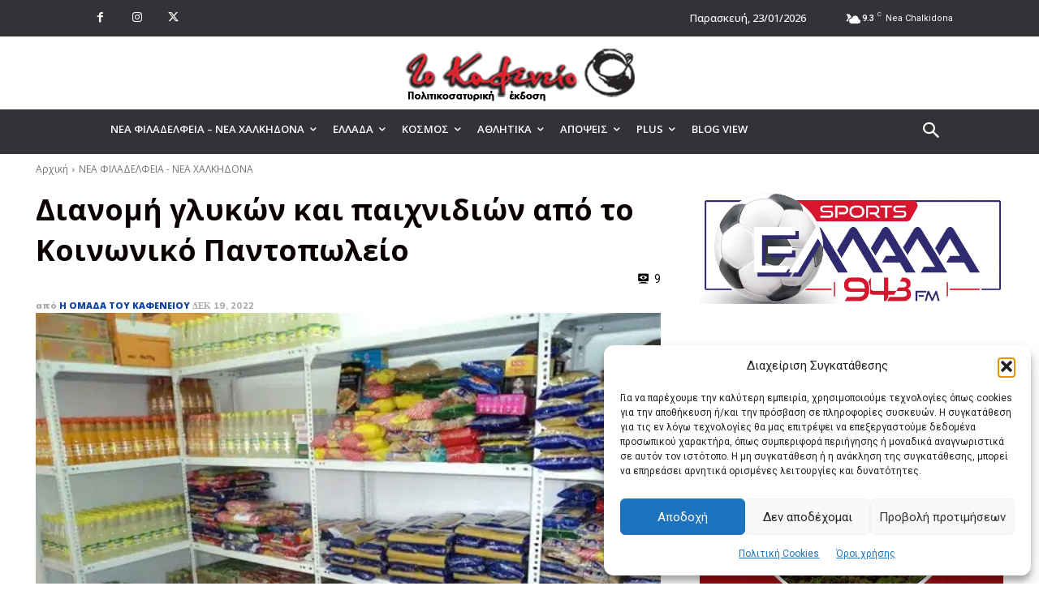

--- FILE ---
content_type: text/html; charset=UTF-8
request_url: https://e-kafeneio.gr/wp-admin/admin-ajax.php
body_size: -306
content:
{"post_id":46384,"counted":true,"storage":{"name":["pvc_visits[0]"],"value":["1769135400b46384"],"expiry":[1769135400]},"type":"post"}